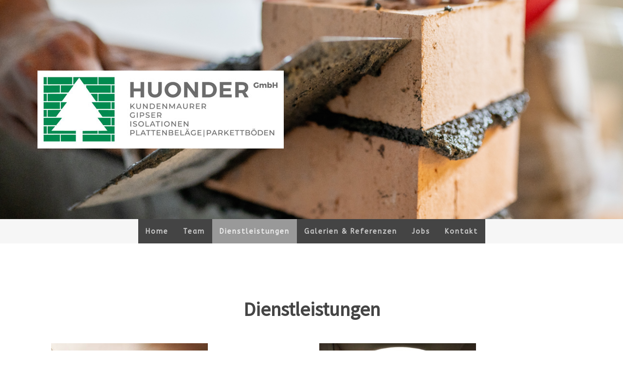

--- FILE ---
content_type: text/html; charset=UTF-8
request_url: https://www.huondergmbh.ch/dienstleistungen/
body_size: 12770
content:
<!DOCTYPE html>
<html lang="de-DE"><head>
    <meta charset="utf-8"/>
    <link rel="dns-prefetch preconnect" href="https://u.jimcdn.com/" crossorigin="anonymous"/>
<link rel="dns-prefetch preconnect" href="https://assets.jimstatic.com/" crossorigin="anonymous"/>
<link rel="dns-prefetch preconnect" href="https://image.jimcdn.com" crossorigin="anonymous"/>
<link rel="dns-prefetch preconnect" href="https://fonts.jimstatic.com" crossorigin="anonymous"/>
<meta name="viewport" content="width=device-width, initial-scale=1"/>
<meta http-equiv="X-UA-Compatible" content="IE=edge"/>
<meta name="description" content=""/>
<meta name="robots" content="index, follow, archive"/>
<meta property="st:section" content=""/>
<meta name="generator" content="Jimdo Creator"/>
<meta name="twitter:title" content="Dienstleistungen"/>
<meta name="twitter:description" content="Dienstleistungen"/>
<meta name="twitter:card" content="summary_large_image"/>
<meta property="og:url" content="https://www.huondergmbh.ch/dienstleistungen/"/>
<meta property="og:title" content="Dienstleistungen"/>
<meta property="og:description" content="Dienstleistungen"/>
<meta property="og:type" content="website"/>
<meta property="og:locale" content="de_DE"/>
<meta property="og:site_name" content="Huonder GmbH – Kundenmaurer, Gipser, Isolationen"/>
<meta name="twitter:image" content="https://image.jimcdn.com/app/cms/image/transf/dimension=4096x4096:format=jpg/path/s8656584a74a0c7dd/image/i0bfccb1454c4ab9d/version/1562843092/image.jpg"/>
<meta property="og:image" content="https://image.jimcdn.com/app/cms/image/transf/dimension=4096x4096:format=jpg/path/s8656584a74a0c7dd/image/i0bfccb1454c4ab9d/version/1562843092/image.jpg"/>
<meta property="og:image:width" content="3900"/>
<meta property="og:image:height" content="2600"/>
<meta property="og:image:secure_url" content="https://image.jimcdn.com/app/cms/image/transf/dimension=4096x4096:format=jpg/path/s8656584a74a0c7dd/image/i0bfccb1454c4ab9d/version/1562843092/image.jpg"/><title>Dienstleistungen - Huonder GmbH – Kundenmaurer, Gipser, Isolationen</title>
<link rel="shortcut icon" href="https://u.jimcdn.com/cms/o/s8656584a74a0c7dd/img/favicon.png?t=1524817668"/>
    
<link rel="canonical" href="https://www.huondergmbh.ch/dienstleistungen/"/>

        <script src="https://assets.jimstatic.com/ckies.js.7c38a5f4f8d944ade39b.js"></script>

        <script src="https://assets.jimstatic.com/cookieControl.js.b05bf5f4339fa83b8e79.js"></script>
    <script>window.CookieControlSet.setToNormal();</script>

    <style>html,body{margin:0}.hidden{display:none}.n{padding:5px}#cc-website-title a {text-decoration: none}.cc-m-image-align-1{text-align:left}.cc-m-image-align-2{text-align:right}.cc-m-image-align-3{text-align:center}</style>

        <link href="https://u.jimcdn.com/cms/o/s8656584a74a0c7dd/layout/dm_fc33de56b9d7ea9c6ff4841d61bcc67f/css/layout.css?t=1695122888" rel="stylesheet" type="text/css" id="jimdo_layout_css"/>
<script>     /* <![CDATA[ */     /*!  loadCss [c]2014 @scottjehl, Filament Group, Inc.  Licensed MIT */     window.loadCSS = window.loadCss = function(e,n,t){var r,l=window.document,a=l.createElement("link");if(n)r=n;else{var i=(l.body||l.getElementsByTagName("head")[0]).childNodes;r=i[i.length-1]}var o=l.styleSheets;a.rel="stylesheet",a.href=e,a.media="only x",r.parentNode.insertBefore(a,n?r:r.nextSibling);var d=function(e){for(var n=a.href,t=o.length;t--;)if(o[t].href===n)return e.call(a);setTimeout(function(){d(e)})};return a.onloadcssdefined=d,d(function(){a.media=t||"all"}),a};     window.onloadCSS = function(n,o){n.onload=function(){n.onload=null,o&&o.call(n)},"isApplicationInstalled"in navigator&&"onloadcssdefined"in n&&n.onloadcssdefined(o)}     /* ]]> */ </script>     <script>
// <![CDATA[
onloadCSS(loadCss('https://assets.jimstatic.com/web.css.0732c147b7adfbb7c932a67d78765812.css') , function() {
    this.id = 'jimdo_web_css';
});
// ]]>
</script>
<link href="https://assets.jimstatic.com/web.css.0732c147b7adfbb7c932a67d78765812.css" rel="preload" as="style"/>
<noscript>
<link href="https://assets.jimstatic.com/web.css.0732c147b7adfbb7c932a67d78765812.css" rel="stylesheet"/>
</noscript>
    <script>
    //<![CDATA[
        var jimdoData = {"isTestserver":false,"isLcJimdoCom":false,"isJimdoHelpCenter":false,"isProtectedPage":false,"cstok":"","cacheJsKey":"762810805fea708aaf3e3e2c4a50ca4855e7f006","cacheCssKey":"762810805fea708aaf3e3e2c4a50ca4855e7f006","cdnUrl":"https:\/\/assets.jimstatic.com\/","minUrl":"https:\/\/assets.jimstatic.com\/app\/cdn\/min\/file\/","authUrl":"https:\/\/a.jimdo.com\/","webPath":"https:\/\/www.huondergmbh.ch\/","appUrl":"https:\/\/a.jimdo.com\/","cmsLanguage":"de_DE","isFreePackage":false,"mobile":false,"isDevkitTemplateUsed":true,"isTemplateResponsive":true,"websiteId":"s8656584a74a0c7dd","pageId":2365339026,"packageId":3,"shop":{"deliveryTimeTexts":{"1":"1-2Wochen Lieferzeit","2":"3-4 Wochen Lieferzeit","3":"1-2 Monate Lieferzeit"},"checkoutButtonText":"Zur Kasse","isReady":false,"currencyFormat":{"pattern":"\u00a4 #,##0.00;\u00a4-#,##0.00","convertedPattern":"$ #,##0.00","symbols":{"GROUPING_SEPARATOR":" ","DECIMAL_SEPARATOR":".","CURRENCY_SYMBOL":"CHF"}},"currencyLocale":"de_CH"},"tr":{"gmap":{"searchNotFound":"Die angegebene Adresse konnte nicht gefunden werden.","routeNotFound":"Die Anfahrtsroute konnte nicht berechnet werden. M\u00f6gliche Gr\u00fcnde: Die Startadresse ist zu ungenau oder zu weit von der Zieladresse entfernt."},"shop":{"checkoutSubmit":{"next":"N\u00e4chster Schritt","wait":"Bitte warten"},"paypalError":"Da ist leider etwas schiefgelaufen. Bitte versuche es erneut!","cartBar":"Zum Warenkorb","maintenance":"Dieser Shop ist vor\u00fcbergehend leider nicht erreichbar. Bitte probieren Sie es sp\u00e4ter noch einmal.","addToCartOverlay":{"productInsertedText":"Der Artikel wurde dem Warenkorb hinzugef\u00fcgt.","continueShoppingText":"Weiter einkaufen","reloadPageText":"neu laden"},"notReadyText":"Dieser Shop ist noch nicht vollst\u00e4ndig eingerichtet.","numLeftText":"Mehr als {:num} Exemplare dieses Artikels sind z.Z. leider nicht verf\u00fcgbar.","oneLeftText":"Es ist leider nur noch ein Exemplar dieses Artikels verf\u00fcgbar."},"common":{"timeout":"Es ist ein Fehler aufgetreten. Die von dir ausgew\u00e4hlte Aktion wurde abgebrochen. Bitte versuche es in ein paar Minuten erneut."},"form":{"badRequest":"Es ist ein Fehler aufgetreten: Die Eingaben konnten leider nicht \u00fcbermittelt werden. Bitte versuche es sp\u00e4ter noch einmal!"}},"jQuery":"jimdoGen002","isJimdoMobileApp":false,"bgConfig":{"id":112831726,"type":"slideshow","options":{"fixed":true,"speed":1},"images":[{"id":8357779726,"url":"https:\/\/image.jimcdn.com\/app\/cms\/image\/transf\/none\/path\/s8656584a74a0c7dd\/backgroundarea\/i18215fe41fcaebff\/version\/1660141484\/image.jpg","altText":""},{"id":8037398026,"url":"https:\/\/image.jimcdn.com\/app\/cms\/image\/transf\/none\/path\/s8656584a74a0c7dd\/backgroundarea\/ie64c30d85c67689b\/version\/1595860845\/image.jpg","altText":"","focalPointX":63.58334350585938210542735760100185871124267578125,"focalPointY":74.5864638708587932569571421481668949127197265625},{"id":8357779826,"url":"https:\/\/image.jimcdn.com\/app\/cms\/image\/transf\/none\/path\/s8656584a74a0c7dd\/backgroundarea\/i64d0e96994fc2f28\/version\/1660141484\/image.jpg","altText":""},{"id":8037398226,"url":"https:\/\/image.jimcdn.com\/app\/cms\/image\/transf\/none\/path\/s8656584a74a0c7dd\/backgroundarea\/ib0e61ef8977c7576\/version\/1551371442\/image.jpg","altText":""},{"id":8037398326,"url":"https:\/\/image.jimcdn.com\/app\/cms\/image\/transf\/none\/path\/s8656584a74a0c7dd\/backgroundarea\/id5472d27c911efc9\/version\/1551371443\/image.jpg","altText":""}]},"bgFullscreen":null,"responsiveBreakpointLandscape":767,"responsiveBreakpointPortrait":480,"copyableHeadlineLinks":false,"tocGeneration":false,"googlemapsConsoleKey":false,"loggingForAnalytics":false,"loggingForPredefinedPages":false,"isFacebookPixelIdEnabled":false,"userAccountId":"8618c268-f1f8-487a-b639-6fa371336197"};
    // ]]>
</script>

     <script> (function(window) { 'use strict'; var regBuff = window.__regModuleBuffer = []; var regModuleBuffer = function() { var args = [].slice.call(arguments); regBuff.push(args); }; if (!window.regModule) { window.regModule = regModuleBuffer; } })(window); </script>
    <script src="https://assets.jimstatic.com/web.js.58bdb3da3da85b5697c0.js" async="true"></script>
    <script src="https://assets.jimstatic.com/at.js.62588d64be2115a866ce.js"></script>
        <script src="https://api.dmp.jimdo-server.com/designs/376/versions/1.0/assets/js/stickyNav.js" async="true"></script>
        
<style>
/*<![CDATA[*/
.j-cart.is-empty {display: none;}
/*]]>*/
</style>

    
</head>

<body class="body cc-page j-m-gallery-styles j-m-video-styles j-m-hr-styles j-m-header-styles j-m-text-styles j-m-emotionheader-styles j-m-htmlCode-styles j-m-rss-styles j-m-form-styles-disabled j-m-table-styles j-m-textWithImage-styles j-m-downloadDocument-styles j-m-imageSubtitle-styles j-m-flickr-styles j-m-googlemaps-styles j-m-blogSelection-styles-disabled j-m-comment-styles-disabled j-m-jimdo-styles j-m-profile-styles j-m-guestbook-styles j-m-promotion-styles j-m-twitter-styles j-m-hgrid-styles j-m-shoppingcart-styles j-m-catalog-styles j-m-product-styles-disabled j-m-facebook-styles j-m-sharebuttons-styles j-m-formnew-styles-disabled j-m-callToAction-styles j-m-turbo-styles j-m-spacing-styles j-m-googleplus-styles j-m-dummy-styles j-m-search-styles j-m-booking-styles j-m-socialprofiles-styles j-footer-styles cc-pagemode-default cc-content-parent" id="page-2365339026">

<div id="cc-inner" class="cc-content-parent">
  <!-- _main-sass -->
  <input type="checkbox" id="jtpl-navigation__checkbox" class="jtpl-navigation__checkbox"/><div class="jtpl-main cc-content-parent">

    <!-- _header.sass -->
    <div background-area="stripe" background-area-default="" class="jtpl-header">
      <header class="jtpl-header__inner"><div class="jtpl-logo">
          <div id="cc-website-logo" class="cc-single-module-element"><div id="cc-m-12205283226" class="j-module n j-imageSubtitle"><div class="cc-m-image-container"><figure class="cc-imagewrapper cc-m-image-align-1">
<a href="https://www.huondergmbh.ch/" target="_self"><img srcset="https://image.jimcdn.com/app/cms/image/transf/dimension=320x10000:format=jpg/path/s8656584a74a0c7dd/image/if2aa3fe94029b212/version/1595861068/image.jpg 320w, https://image.jimcdn.com/app/cms/image/transf/dimension=506x10000:format=jpg/path/s8656584a74a0c7dd/image/if2aa3fe94029b212/version/1595861068/image.jpg 506w, https://image.jimcdn.com/app/cms/image/transf/dimension=640x10000:format=jpg/path/s8656584a74a0c7dd/image/if2aa3fe94029b212/version/1595861068/image.jpg 640w, https://image.jimcdn.com/app/cms/image/transf/dimension=960x10000:format=jpg/path/s8656584a74a0c7dd/image/if2aa3fe94029b212/version/1595861068/image.jpg 960w, https://image.jimcdn.com/app/cms/image/transf/dimension=1012x10000:format=jpg/path/s8656584a74a0c7dd/image/if2aa3fe94029b212/version/1595861068/image.jpg 1012w" sizes="(min-width: 506px) 506px, 100vw" id="cc-m-imagesubtitle-image-12205283226" src="https://image.jimcdn.com/app/cms/image/transf/dimension=506x10000:format=jpg/path/s8656584a74a0c7dd/image/if2aa3fe94029b212/version/1595861068/image.jpg" alt="Huonder GmbH – Kundenmaurer, Gipser, Isolationen" class="" data-src-width="1200" data-src-height="379" data-src="https://image.jimcdn.com/app/cms/image/transf/dimension=506x10000:format=jpg/path/s8656584a74a0c7dd/image/if2aa3fe94029b212/version/1595861068/image.jpg" data-image-id="7906561326"/></a>    

</figure>
</div>
<div class="cc-clear"></div>
<script id="cc-m-reg-12205283226">// <![CDATA[

    window.regModule("module_imageSubtitle", {"data":{"imageExists":true,"hyperlink":"","hyperlink_target":"","hyperlinkAsString":"","pinterest":"0","id":12205283226,"widthEqualsContent":"0","resizeWidth":"506","resizeHeight":160},"id":12205283226});
// ]]>
</script></div></div>
        </div>
      </header>
</div>
    <!-- END _header.sass -->

    <!-- _navigation.sass -->
    <nav class="jtpl-navigation"><div class="jtpl-navigation__inner navigation-colors navigation-alignment" data-dropdown="true">
        <div data-container="navigation"><div class="j-nav-variant-nested"><ul class="cc-nav-level-0 j-nav-level-0"><li id="cc-nav-view-2365338926" class="jmd-nav__list-item-0"><a href="/" data-link-title="Home">Home</a></li><li id="cc-nav-view-2365344026" class="jmd-nav__list-item-0"><a href="/team/" data-link-title="Team">Team</a></li><li id="cc-nav-view-2365339026" class="jmd-nav__list-item-0 cc-nav-current j-nav-current jmd-nav__item--current"><a href="/dienstleistungen/" data-link-title="Dienstleistungen" class="cc-nav-current j-nav-current jmd-nav__link--current">Dienstleistungen</a></li><li id="cc-nav-view-2385174326" class="jmd-nav__list-item-0 j-nav-has-children"><a href="/galerien-referenzen/" data-link-title="Galerien &amp; Referenzen">Galerien &amp; Referenzen</a><span data-navi-toggle="cc-nav-view-2385174326" class="jmd-nav__toggle-button"></span><ul class="cc-nav-level-1 j-nav-level-1"><li id="cc-nav-view-2385443826" class="jmd-nav__list-item-1"><a href="/galerien-referenzen/gipserarbeiten/" data-link-title="Gipserarbeiten">Gipserarbeiten</a></li><li id="cc-nav-view-2385443926" class="jmd-nav__list-item-1"><a href="/galerien-referenzen/platten-und-parkettböden/" data-link-title="Platten- und Parkettböden">Platten- und Parkettböden</a></li><li id="cc-nav-view-2385444026" class="jmd-nav__list-item-1"><a href="/galerien-referenzen/maurerarbeiten/" data-link-title="Maurerarbeiten">Maurerarbeiten</a></li><li id="cc-nav-view-2385174226" class="jmd-nav__list-item-1"><a href="/galerien-referenzen/dämmungen/" data-link-title="Dämmungen">Dämmungen</a></li><li id="cc-nav-view-2385443726" class="jmd-nav__list-item-1"><a href="/galerien-referenzen/gartenbau/" data-link-title="Gartenbau">Gartenbau</a></li><li id="cc-nav-view-2385444126" class="jmd-nav__list-item-1"><a href="/galerien-referenzen/abbruch-sanierungen/" data-link-title="Abbruch &amp; Sanierungen">Abbruch &amp; Sanierungen</a></li></ul></li><li id="cc-nav-view-2365339126" class="jmd-nav__list-item-0"><a href="/jobs/" data-link-title="Jobs">Jobs</a></li><li id="cc-nav-view-2365344126" class="jmd-nav__list-item-0"><a href="/kontakt/" data-link-title="Kontakt">Kontakt</a></li></ul></div></div>
      </div>
    </nav><!-- END _navigation.sass --><!-- _mobile-navigation.sass --><div class="jtpl-mobile-topbar navigation-colors navigation-colors--transparency">
      <label for="jtpl-navigation__checkbox" class="jtpl-navigation__label navigation-colors__menu-icon">
        <span class="jtpl-navigation__borders navigation-colors__menu-icon"></span>
      </label>
    </div>
    <div class="jtpl-mobile-navigation">
      <div class="jtpl-mobile-navigation__inner navigation-colors navigation-colors--transparency">
        <div data-container="navigation"><div class="j-nav-variant-nested"><ul class="cc-nav-level-0 j-nav-level-0"><li id="cc-nav-view-2365338926" class="jmd-nav__list-item-0"><a href="/" data-link-title="Home">Home</a></li><li id="cc-nav-view-2365344026" class="jmd-nav__list-item-0"><a href="/team/" data-link-title="Team">Team</a></li><li id="cc-nav-view-2365339026" class="jmd-nav__list-item-0 cc-nav-current j-nav-current jmd-nav__item--current"><a href="/dienstleistungen/" data-link-title="Dienstleistungen" class="cc-nav-current j-nav-current jmd-nav__link--current">Dienstleistungen</a></li><li id="cc-nav-view-2385174326" class="jmd-nav__list-item-0 j-nav-has-children"><a href="/galerien-referenzen/" data-link-title="Galerien &amp; Referenzen">Galerien &amp; Referenzen</a><span data-navi-toggle="cc-nav-view-2385174326" class="jmd-nav__toggle-button"></span><ul class="cc-nav-level-1 j-nav-level-1"><li id="cc-nav-view-2385443826" class="jmd-nav__list-item-1"><a href="/galerien-referenzen/gipserarbeiten/" data-link-title="Gipserarbeiten">Gipserarbeiten</a></li><li id="cc-nav-view-2385443926" class="jmd-nav__list-item-1"><a href="/galerien-referenzen/platten-und-parkettböden/" data-link-title="Platten- und Parkettböden">Platten- und Parkettböden</a></li><li id="cc-nav-view-2385444026" class="jmd-nav__list-item-1"><a href="/galerien-referenzen/maurerarbeiten/" data-link-title="Maurerarbeiten">Maurerarbeiten</a></li><li id="cc-nav-view-2385174226" class="jmd-nav__list-item-1"><a href="/galerien-referenzen/dämmungen/" data-link-title="Dämmungen">Dämmungen</a></li><li id="cc-nav-view-2385443726" class="jmd-nav__list-item-1"><a href="/galerien-referenzen/gartenbau/" data-link-title="Gartenbau">Gartenbau</a></li><li id="cc-nav-view-2385444126" class="jmd-nav__list-item-1"><a href="/galerien-referenzen/abbruch-sanierungen/" data-link-title="Abbruch &amp; Sanierungen">Abbruch &amp; Sanierungen</a></li></ul></li><li id="cc-nav-view-2365339126" class="jmd-nav__list-item-0"><a href="/jobs/" data-link-title="Jobs">Jobs</a></li><li id="cc-nav-view-2365344126" class="jmd-nav__list-item-0"><a href="/kontakt/" data-link-title="Kontakt">Kontakt</a></li></ul></div></div>
      </div>
    </div>
    <!-- END _mobile-navigation.sass -->

    <!-- _cart.sass -->
    <div class="jtpl-cart">
      
    </div>
    <!-- _cart.sass -->

    <!-- _content.sass -->
    <div class="jtpl-content content-options cc-content-parent">
      <div class="jtpl-content__inner cc-content-parent">
        <div class="jtpl-breadcrumbs breadcrumb-options">
          <div data-container="navigation"><div class="j-nav-variant-breadcrumb"><ol itemscope="true" itemtype="http://schema.org/BreadcrumbList"><li itemscope="true" itemprop="itemListElement" itemtype="http://schema.org/ListItem" class="cc-nav-current j-nav-current"><a href="/dienstleistungen/" data-link-title="Dienstleistungen" itemprop="item" class="cc-nav-current j-nav-current"><span itemprop="name">Dienstleistungen</span></a><meta itemprop="position" content="1"/></li></ol></div></div>
        </div>
        <div id="content_area" data-container="content"><div id="content_start"></div>
        
        <div id="cc-matrix-3491484726"><div id="cc-m-12205268826" class="j-module n j-text "><p style="text-align: center;">
    <span style="color: hsl(0, 0%, 27%); font-size: 40px;"><strong>Dienstleistungen</strong></span>
</p></div><div id="cc-m-12440803726" class="j-module n j-spacing ">
    <div class="cc-m-spacer" style="height: 20px;">
    
</div>

</div><div id="cc-m-12440806726" class="j-module n j-hgrid ">    <div class="cc-m-hgrid-column" style="width: 49%;">
        <div id="cc-matrix-3570690626"><div id="cc-m-12682364326" class="j-module n j-imageSubtitle "><figure class="cc-imagewrapper cc-m-image-align-1">
<img srcset="https://image.jimcdn.com/app/cms/image/transf/dimension=320x10000:format=jpg/path/s8656584a74a0c7dd/image/i0aaf1d60343cb6aa/version/1611676554/image.jpg 320w, https://image.jimcdn.com/app/cms/image/transf/dimension=322x10000:format=jpg/path/s8656584a74a0c7dd/image/i0aaf1d60343cb6aa/version/1611676554/image.jpg 322w, https://image.jimcdn.com/app/cms/image/transf/none/path/s8656584a74a0c7dd/image/i0aaf1d60343cb6aa/version/1611676554/image.jpg 600w" sizes="(min-width: 322px) 322px, 100vw" id="cc-m-imagesubtitle-image-12682364326" src="https://image.jimcdn.com/app/cms/image/transf/dimension=322x10000:format=jpg/path/s8656584a74a0c7dd/image/i0aaf1d60343cb6aa/version/1611676554/image.jpg" alt="" class="" data-src-width="600" data-src-height="600" data-src="https://image.jimcdn.com/app/cms/image/transf/dimension=322x10000:format=jpg/path/s8656584a74a0c7dd/image/i0aaf1d60343cb6aa/version/1611676554/image.jpg" data-image-id="8184804526"/>    

</figure>

<div class="cc-clear"></div>
<script id="cc-m-reg-12682364326">// <![CDATA[

    window.regModule("module_imageSubtitle", {"data":{"imageExists":true,"hyperlink":"","hyperlink_target":"","hyperlinkAsString":"","pinterest":"0","id":12682364326,"widthEqualsContent":"0","resizeWidth":"322","resizeHeight":322},"id":12682364326});
// ]]>
</script></div><div id="cc-m-12440807626" class="j-module n j-text "><p style="background-color: transparent; color: #7e7d78; font-family: &amp;quot; source sans pro&amp;quot;,helveticaneue-light,&amp;quot;helvetica neue light&amp;quot;,&amp;quot;helvetica neue&amp;quot;,helvetica,arial,&amp;quot;lucida grande&amp;quot;,sans-serif; font-size: 16px; font-style: normal; font-variant: normal; font-weight: 400; letter-spacing: normal; orphans: 2; text-align: left; text-decoration: none; text-indent: 0px; text-transform: none; -webkit-text-stroke-width: 0px; white-space: normal; word-spacing: 0px; margin: 0px;">
    <span style="font-size: 24px;"><span style="color: hsl(0, 0%, 0%);"><strong style="font-weight: bold;"><span style="font-size: 26px;">Gipserarbeiten</span><br/></strong></span></span>
</p>

<p style="background-color: transparent; color: #7e7d78; font-family: &amp;quot; source sans pro&amp;quot;,helveticaneue-light,&amp;quot;helvetica neue light&amp;quot;,&amp;quot;helvetica neue&amp;quot;,helvetica,arial,&amp;quot;lucida grande&amp;quot;,sans-serif; font-size: 16px; font-style: normal; font-variant: normal; font-weight: 400; letter-spacing: normal; orphans: 2; text-align: left; text-decoration: none; text-indent: 0px; text-transform: none; -webkit-text-stroke-width: 0px; white-space: normal; word-spacing: 0px; margin: 0px;">
    <span style="color: #000000; font-size: 18px;">- Grundputze</span>
</p>

<p style="background-color: transparent; color: #7e7d78; font-family: &amp;quot; source sans pro&amp;quot;,helveticaneue-light,&amp;quot;helvetica neue light&amp;quot;,&amp;quot;helvetica neue&amp;quot;,helvetica,arial,&amp;quot;lucida grande&amp;quot;,sans-serif; font-size: 16px; font-style: normal; font-variant: normal; font-weight: 400; letter-spacing: normal; orphans: 2; text-align: left; text-decoration: none; text-indent: 0px; text-transform: none; -webkit-text-stroke-width: 0px; white-space: normal; word-spacing: 0px; margin: 0px;">
    <span style="color: #000000; font-size: 18px;">- Deckputze</span>
</p>

<p style="background-color: transparent; color: #7e7d78; font-family: &amp;quot; source sans pro&amp;quot;,helveticaneue-light,&amp;quot;helvetica neue light&amp;quot;,&amp;quot;helvetica neue&amp;quot;,helvetica,arial,&amp;quot;lucida grande&amp;quot;,sans-serif; font-size: 16px; font-style: normal; font-variant: normal; font-weight: 400; letter-spacing: normal; orphans: 2; text-align: left; text-decoration: none; text-indent: 0px; text-transform: none; -webkit-text-stroke-width: 0px; white-space: normal; word-spacing: 0px; margin: 0px;">
    <span style="color: #000000; font-size: 18px;">- Weissputze</span>
</p>

<p style="background-color: transparent; color: #7e7d78; font-family: &amp;quot; source sans pro&amp;quot;,helveticaneue-light,&amp;quot;helvetica neue light&amp;quot;,&amp;quot;helvetica neue&amp;quot;,helvetica,arial,&amp;quot;lucida grande&amp;quot;,sans-serif; font-size: 16px; font-style: normal; font-variant: normal; font-weight: 400; letter-spacing: normal; orphans: 2; text-align: left; text-decoration: none; text-indent: 0px; text-transform: none; -webkit-text-stroke-width: 0px; white-space: normal; word-spacing: 0px; margin: 0px;">
    <span style="color: #000000; font-size: 18px;">- Stuckaturen</span>
</p>

<p style="background-color: transparent; color: #7e7d78; font-family: &amp;quot; source sans pro&amp;quot;,helveticaneue-light,&amp;quot;helvetica neue light&amp;quot;,&amp;quot;helvetica neue&amp;quot;,helvetica,arial,&amp;quot;lucida grande&amp;quot;,sans-serif; font-size: 16px; font-style: normal; font-variant: normal; font-weight: 400; letter-spacing: normal; orphans: 2; text-align: left; text-decoration: none; text-indent: 0px; text-transform: none; -webkit-text-stroke-width: 0px; white-space: normal; word-spacing: 0px; margin: 0px;">
    <span style="color: #000000; font-size: 18px;">- Trockenbau</span>
</p>

<p style="background-color: transparent; color: #7e7d78; font-family: &amp;quot; source sans pro&amp;quot;,helveticaneue-light,&amp;quot;helvetica neue light&amp;quot;,&amp;quot;helvetica neue&amp;quot;,helvetica,arial,&amp;quot;lucida grande&amp;quot;,sans-serif; font-size: 16px; font-style: normal; font-variant: normal; font-weight: 400; letter-spacing: normal; orphans: 2; text-align: left; text-decoration: none; text-indent: 0px; text-transform: none; -webkit-text-stroke-width: 0px; white-space: normal; word-spacing: 0px; margin: 0px;">
    <span style="color: #000000; font-size: 18px;">- Akustikdecken</span>
</p>

<p style="background-color: transparent; color: #7e7d78; font-family: &amp;quot; source sans pro&amp;quot;,helveticaneue-light,&amp;quot;helvetica neue light&amp;quot;,&amp;quot;helvetica neue&amp;quot;,helvetica,arial,&amp;quot;lucida grande&amp;quot;,sans-serif; font-size: 16px; font-style: normal; font-variant: normal; font-weight: 400; letter-spacing: normal; orphans: 2; text-align: left; text-decoration: none; text-indent: 0px; text-transform: none; -webkit-text-stroke-width: 0px; white-space: normal; word-spacing: 0px; margin: 0px;">
    <span style="color: #000000; font-size: 18px;">- Fassaden</span>
</p></div></div>    </div>
            <div class="cc-m-hgrid-separator" data-display="cms-only"><div></div></div>
        <div class="cc-m-hgrid-column last" style="width: 49%;">
        <div id="cc-matrix-3570690726"><div id="cc-m-12721920126" class="j-module n j-imageSubtitle "><figure class="cc-imagewrapper cc-m-image-align-1">
<img srcset="https://image.jimcdn.com/app/cms/image/transf/dimension=320x10000:format=jpg/path/s8656584a74a0c7dd/image/i23a973e93acc1b51/version/1611676547/image.jpg 320w, https://image.jimcdn.com/app/cms/image/transf/dimension=322x10000:format=jpg/path/s8656584a74a0c7dd/image/i23a973e93acc1b51/version/1611676547/image.jpg 322w, https://image.jimcdn.com/app/cms/image/transf/none/path/s8656584a74a0c7dd/image/i23a973e93acc1b51/version/1611676547/image.jpg 600w" sizes="(min-width: 322px) 322px, 100vw" id="cc-m-imagesubtitle-image-12721920126" src="https://image.jimcdn.com/app/cms/image/transf/dimension=322x10000:format=jpg/path/s8656584a74a0c7dd/image/i23a973e93acc1b51/version/1611676547/image.jpg" alt="" class="" data-src-width="600" data-src-height="600" data-src="https://image.jimcdn.com/app/cms/image/transf/dimension=322x10000:format=jpg/path/s8656584a74a0c7dd/image/i23a973e93acc1b51/version/1611676547/image.jpg" data-image-id="8212475226"/>    

</figure>

<div class="cc-clear"></div>
<script id="cc-m-reg-12721920126">// <![CDATA[

    window.regModule("module_imageSubtitle", {"data":{"imageExists":true,"hyperlink":"","hyperlink_target":"","hyperlinkAsString":"","pinterest":"0","id":12721920126,"widthEqualsContent":"0","resizeWidth":"322","resizeHeight":322},"id":12721920126});
// ]]>
</script></div><div id="cc-m-12440808926" class="j-module n j-text "><p style="background-color: transparent; color: #7e7d78; font-family: &amp;quot; source sans pro&amp;quot;,helveticaneue-light,&amp;quot;helvetica neue light&amp;quot;,&amp;quot;helvetica neue&amp;quot;,helvetica,arial,&amp;quot;lucida grande&amp;quot;,sans-serif; font-size: 16px; font-style: normal; font-variant: normal; font-weight: 400; letter-spacing: normal; orphans: 2; text-align: left; text-decoration: none; text-indent: 0px; text-transform: none; -webkit-text-stroke-width: 0px; white-space: normal; word-spacing: 0px; margin: 0px;">
    <span style="font-size: 24px;"><strong style="font-weight: bold;"><span style="color: hsl(0, 0%, 0%);"><span style="font-size: 26px;">Platten- &amp;
    Parkettböden</span><br/></span></strong></span>
</p>

<p>
    <span style="color: #000000; font-size: 18px;">- Keramik-, Wand- und Bodenbeläge<br/></span>
</p>

<p style="background-color: transparent; color: #7e7d78; font-family: &amp;quot; source sans pro&amp;quot;,helveticaneue-light,&amp;quot;helvetica neue light&amp;quot;,&amp;quot;helvetica neue&amp;quot;,helvetica,arial,&amp;quot;lucida grande&amp;quot;,sans-serif; font-size: 16px; font-style: normal; font-variant: normal; font-weight: 400; letter-spacing: normal; orphans: 2; text-align: left; text-decoration: none; text-indent: 0px; text-transform: none; -webkit-text-stroke-width: 0px; white-space: normal; word-spacing: 0px; margin: 0px;">
    <span style="color: #000000; font-size: 18px;">- Natursteine</span>
</p>

<p>
    <span style="color: #000000; font-size: 18px;">- Mosaike</span>
</p>

<p>
    <span style="color: #000000; font-size: 18px;">- Parkett</span>
</p></div></div>    </div>
    
<div class="cc-m-hgrid-overlay" data-display="cms-only"></div>

<br class="cc-clear"/>

</div><div id="cc-m-12440810126" class="j-module n j-spacing ">
    <div class="cc-m-spacer" style="height: 20px;">
    
</div>

</div><div id="cc-m-12440809426" class="j-module n j-hgrid ">    <div class="cc-m-hgrid-column" style="width: 49%;">
        <div id="cc-matrix-3570691326"><div id="cc-m-12440809826" class="j-module n j-imageSubtitle "><figure class="cc-imagewrapper cc-m-image-align-1">
<img srcset="https://image.jimcdn.com/app/cms/image/transf/dimension=316x10000:format=jpg/path/s8656584a74a0c7dd/image/ie60c27de2e9c2ab0/version/1611676530/image.jpg 316w, https://image.jimcdn.com/app/cms/image/transf/dimension=320x10000:format=jpg/path/s8656584a74a0c7dd/image/ie60c27de2e9c2ab0/version/1611676530/image.jpg 320w, https://image.jimcdn.com/app/cms/image/transf/none/path/s8656584a74a0c7dd/image/ie60c27de2e9c2ab0/version/1611676530/image.jpg 600w" sizes="(min-width: 316px) 316px, 100vw" id="cc-m-imagesubtitle-image-12440809826" src="https://image.jimcdn.com/app/cms/image/transf/dimension=316x10000:format=jpg/path/s8656584a74a0c7dd/image/ie60c27de2e9c2ab0/version/1611676530/image.jpg" alt="" class="" data-src-width="600" data-src-height="600" data-src="https://image.jimcdn.com/app/cms/image/transf/dimension=316x10000:format=jpg/path/s8656584a74a0c7dd/image/ie60c27de2e9c2ab0/version/1611676530/image.jpg" data-image-id="8038963126"/>    

</figure>

<div class="cc-clear"></div>
<script id="cc-m-reg-12440809826">// <![CDATA[

    window.regModule("module_imageSubtitle", {"data":{"imageExists":true,"hyperlink":"","hyperlink_target":"","hyperlinkAsString":"","pinterest":"0","id":12440809826,"widthEqualsContent":"0","resizeWidth":"316","resizeHeight":316},"id":12440809826});
// ]]>
</script></div><div id="cc-m-12440810026" class="j-module n j-text "><p style="background-color: transparent; color: #7e7d78; font-family: &amp;quot; source sans pro&amp;quot;,helveticaneue-light,&amp;quot;helvetica neue light&amp;quot;,&amp;quot;helvetica neue&amp;quot;,helvetica,arial,&amp;quot;lucida grande&amp;quot;,sans-serif; font-size: 16px; font-style: normal; font-variant: normal; font-weight: 400; letter-spacing: normal; orphans: 2; text-align: left; text-decoration: none; text-indent: 0px; text-transform: none; -webkit-text-stroke-width: 0px; white-space: normal; word-spacing: 0px; margin: 0px;">
    <span style="font-size: 24px;"><strong style="font-weight: bold;"><span style="color: hsl(0, 0%, 0%);"><span style="font-size: 26px;">Kundenmaurer</span><br/></span></strong></span>
</p>

<p style="background-color: transparent; color: #7e7d78; font-family: &amp;quot; source sans pro&amp;quot;,helveticaneue-light,&amp;quot;helvetica neue light&amp;quot;,&amp;quot;helvetica neue&amp;quot;,helvetica,arial,&amp;quot;lucida grande&amp;quot;,sans-serif; font-size: 16px; font-style: normal; font-variant: normal; font-weight: 400; letter-spacing: normal; orphans: 2; text-align: left; text-decoration: none; text-indent: 0px; text-transform: none; -webkit-text-stroke-width: 0px; white-space: normal; word-spacing: 0px; margin: 0px;">
    <span style="color: #000000; font-size: 18px;">- Maurerarbeiten</span>
</p>

<p style="background-color: transparent; color: #7e7d78; font-family: &amp;quot; source sans pro&amp;quot;,helveticaneue-light,&amp;quot;helvetica neue light&amp;quot;,&amp;quot;helvetica neue&amp;quot;,helvetica,arial,&amp;quot;lucida grande&amp;quot;,sans-serif; font-size: 16px; font-style: normal; font-variant: normal; font-weight: 400; letter-spacing: normal; orphans: 2; text-align: left; text-decoration: none; text-indent: 0px; text-transform: none; -webkit-text-stroke-width: 0px; white-space: normal; word-spacing: 0px; margin: 0px;">
    <span style="color: #000000; font-size: 18px;">- Umbauten / Anbauten / Neubauten</span>
</p>

<p style="background-color: transparent; color: #7e7d78; font-family: &amp;quot; source sans pro&amp;quot;,helveticaneue-light,&amp;quot;helvetica neue light&amp;quot;,&amp;quot;helvetica neue&amp;quot;,helvetica,arial,&amp;quot;lucida grande&amp;quot;,sans-serif; font-size: 16px; font-style: normal; font-variant: normal; font-weight: 400; letter-spacing: normal; orphans: 2; text-align: left; text-decoration: none; text-indent: 0px; text-transform: none; -webkit-text-stroke-width: 0px; white-space: normal; word-spacing: 0px; margin: 0px;">
    <span style="color: #000000; font-size: 18px;">- Natursteinmauern</span>
</p>

<p style="background-color: transparent; color: #7e7d78; font-family: &amp;quot; source sans pro&amp;quot;,helveticaneue-light,&amp;quot;helvetica neue light&amp;quot;,&amp;quot;helvetica neue&amp;quot;,helvetica,arial,&amp;quot;lucida grande&amp;quot;,sans-serif; font-size: 16px; font-style: normal; font-variant: normal; font-weight: 400; letter-spacing: normal; orphans: 2; text-align: left; text-decoration: none; text-indent: 0px; text-transform: none; -webkit-text-stroke-width: 0px; white-space: normal; word-spacing: 0px; margin: 0px;">
    <span style="color: #000000; font-size: 18px;">- Baggerarbeiten</span>
</p></div></div>    </div>
            <div class="cc-m-hgrid-separator" data-display="cms-only"><div></div></div>
        <div class="cc-m-hgrid-column last" style="width: 49%;">
        <div id="cc-matrix-3570691426"><div id="cc-m-12440806926" class="j-module n j-imageSubtitle "><figure class="cc-imagewrapper cc-m-image-align-1">
<img srcset="https://image.jimcdn.com/app/cms/image/transf/dimension=316x10000:format=jpg/path/s8656584a74a0c7dd/image/i47ee44b3b3ba1732/version/1611676484/image.jpg 316w, https://image.jimcdn.com/app/cms/image/transf/dimension=320x10000:format=jpg/path/s8656584a74a0c7dd/image/i47ee44b3b3ba1732/version/1611676484/image.jpg 320w, https://image.jimcdn.com/app/cms/image/transf/none/path/s8656584a74a0c7dd/image/i47ee44b3b3ba1732/version/1611676484/image.jpg 600w" sizes="(min-width: 316px) 316px, 100vw" id="cc-m-imagesubtitle-image-12440806926" src="https://image.jimcdn.com/app/cms/image/transf/dimension=316x10000:format=jpg/path/s8656584a74a0c7dd/image/i47ee44b3b3ba1732/version/1611676484/image.jpg" alt="" class="" data-src-width="600" data-src-height="600" data-src="https://image.jimcdn.com/app/cms/image/transf/dimension=316x10000:format=jpg/path/s8656584a74a0c7dd/image/i47ee44b3b3ba1732/version/1611676484/image.jpg" data-image-id="8038962526"/>    

</figure>

<div class="cc-clear"></div>
<script id="cc-m-reg-12440806926">// <![CDATA[

    window.regModule("module_imageSubtitle", {"data":{"imageExists":true,"hyperlink":"","hyperlink_target":"","hyperlinkAsString":"","pinterest":"0","id":12440806926,"widthEqualsContent":"0","resizeWidth":"316","resizeHeight":316},"id":12440806926});
// ]]>
</script></div><div id="cc-m-12440808226" class="j-module n j-text "><p style="background-color: transparent; color: #7e7d78; font-family: &amp;quot; source sans pro&amp;quot;,helveticaneue-light,&amp;quot;helvetica neue light&amp;quot;,&amp;quot;helvetica neue&amp;quot;,helvetica,arial,&amp;quot;lucida grande&amp;quot;,sans-serif; font-size: 16px; font-style: normal; font-variant: normal; font-weight: 400; letter-spacing: normal; orphans: 2; text-align: left; text-decoration: none; text-indent: 0px; text-transform: none; -webkit-text-stroke-width: 0px; white-space: normal; word-spacing: 0px; margin: 0px;">
    <span style="font-size: 26px;"><strong style="font-weight: bold;"><span style="color: hsl(0, 0%, 0%);">Dämmungsarbeiten</span></strong></span>
</p>

<p style="background-color: transparent; color: #7e7d78; font-family: &amp;quot; source sans pro&amp;quot;,helveticaneue-light,&amp;quot;helvetica neue light&amp;quot;,&amp;quot;helvetica neue&amp;quot;,helvetica,arial,&amp;quot;lucida grande&amp;quot;,sans-serif; font-size: 16px; font-style: normal; font-variant: normal; font-weight: 400; letter-spacing: normal; orphans: 2; text-align: left; text-decoration: none; text-indent: 0px; text-transform: none; -webkit-text-stroke-width: 0px; white-space: normal; word-spacing: 0px; margin: 0px;">
    <span style="color: #000000; font-size: 18px;">- Innendämmung</span>
</p>

<p style="background-color: transparent; color: #7e7d78; font-family: &amp;quot; source sans pro&amp;quot;,helveticaneue-light,&amp;quot;helvetica neue light&amp;quot;,&amp;quot;helvetica neue&amp;quot;,helvetica,arial,&amp;quot;lucida grande&amp;quot;,sans-serif; font-size: 16px; font-style: normal; font-variant: normal; font-weight: 400; letter-spacing: normal; orphans: 2; text-align: left; text-decoration: none; text-indent: 0px; text-transform: none; -webkit-text-stroke-width: 0px; white-space: normal; word-spacing: 0px; margin: 0px;">
    <span style="color: #000000; font-size: 18px;">- Aussendämmung</span>
</p>

<p style="background-color: transparent; color: #7e7d78; font-family: &amp;quot; source sans pro&amp;quot;,helveticaneue-light,&amp;quot;helvetica neue light&amp;quot;,&amp;quot;helvetica neue&amp;quot;,helvetica,arial,&amp;quot;lucida grande&amp;quot;,sans-serif; font-size: 16px; font-style: normal; font-variant: normal; font-weight: 400; letter-spacing: normal; orphans: 2; text-align: left; text-decoration: none; text-indent: 0px; text-transform: none; -webkit-text-stroke-width: 0px; white-space: normal; word-spacing: 0px; margin: 0px;">
    <span style="color: #000000; font-size: 18px;">- Brandschutzdämmung</span>
</p></div></div>    </div>
    
<div class="cc-m-hgrid-overlay" data-display="cms-only"></div>

<br class="cc-clear"/>

</div><div id="cc-m-12440809126" class="j-module n j-spacing ">
    <div class="cc-m-spacer" style="height: 20px;">
    
</div>

</div><div id="cc-m-12440808326" class="j-module n j-hgrid ">    <div class="cc-m-hgrid-column" style="width: 49%;">
        <div id="cc-matrix-3570691126"><div id="cc-m-12682373826" class="j-module n j-imageSubtitle "><figure class="cc-imagewrapper cc-m-image-align-1">
<img srcset="https://image.jimcdn.com/app/cms/image/transf/dimension=320x10000:format=jpg/path/s8656584a74a0c7dd/image/i6a619596d101bcdf/version/1610972912/image.jpg 320w, https://image.jimcdn.com/app/cms/image/transf/dimension=331x10000:format=jpg/path/s8656584a74a0c7dd/image/i6a619596d101bcdf/version/1610972912/image.jpg 331w, https://image.jimcdn.com/app/cms/image/transf/none/path/s8656584a74a0c7dd/image/i6a619596d101bcdf/version/1610972912/image.jpg 600w" sizes="(min-width: 331px) 331px, 100vw" id="cc-m-imagesubtitle-image-12682373826" src="https://image.jimcdn.com/app/cms/image/transf/dimension=331x10000:format=jpg/path/s8656584a74a0c7dd/image/i6a619596d101bcdf/version/1610972912/image.jpg" alt="" class="" data-src-width="600" data-src-height="600" data-src="https://image.jimcdn.com/app/cms/image/transf/dimension=331x10000:format=jpg/path/s8656584a74a0c7dd/image/i6a619596d101bcdf/version/1610972912/image.jpg" data-image-id="8184808526"/>    

</figure>

<div class="cc-clear"></div>
<script id="cc-m-reg-12682373826">// <![CDATA[

    window.regModule("module_imageSubtitle", {"data":{"imageExists":true,"hyperlink":"","hyperlink_target":"","hyperlinkAsString":"","pinterest":"0","id":12682373826,"widthEqualsContent":"0","resizeWidth":"331","resizeHeight":331},"id":12682373826});
// ]]>
</script></div><div id="cc-m-12582187226" class="j-module n j-text "><p style="background-color: transparent; color: #7e7d78; font-family: &amp;quot; source sans pro&amp;quot;,helveticaneue-light,&amp;quot;helvetica neue light&amp;quot;,&amp;quot;helvetica neue&amp;quot;,helvetica,arial,&amp;quot;lucida grande&amp;quot;,sans-serif; font-size: 16px; font-style: normal; font-variant: normal; font-weight: 400; letter-spacing: normal; orphans: 2; text-align: left; text-decoration: none; text-indent: 0px; text-transform: none; -webkit-text-stroke-width: 0px; white-space: normal; word-spacing: 0px; margin: 0px;">
    <span style="font-size: 26px;"><strong style="font-weight: bold;"><span style="color: hsl(0, 0%, 0%);">Gartenbau</span></strong></span>
</p>

<p>
    <span style="color: #000000; font-size: 18px;">- Vorplätze in Naturstein, Verbundstein etc.</span>
</p>

<p style="background-color: transparent; color: #7e7d78; font-family: &amp;quot; source sans pro&amp;quot;,helveticaneue-light,&amp;quot;helvetica neue light&amp;quot;,&amp;quot;helvetica neue&amp;quot;,helvetica,arial,&amp;quot;lucida grande&amp;quot;,sans-serif; font-size: 16px; font-style: normal; font-variant: normal; font-weight: 400; letter-spacing: normal; orphans: 2; text-align: left; text-decoration: none; text-indent: 0px; text-transform: none; -webkit-text-stroke-width: 0px; white-space: normal; word-spacing: 0px; margin: 0px;">
    <span style="color: #000000; font-size: 18px;">- Natursteinmauern</span>
</p>

<p>
    <span style="color: #000000; font-size: 18px;">- Drahtschotterkörbe</span>
</p>

<p>
     
</p></div></div>    </div>
            <div class="cc-m-hgrid-separator" data-display="cms-only"><div></div></div>
        <div class="cc-m-hgrid-column last" style="width: 49%;">
        <div id="cc-matrix-3570691226"><div id="cc-m-12440809526" class="j-module n j-imageSubtitle "><figure class="cc-imagewrapper cc-m-image-align-1">
<img srcset="https://image.jimcdn.com/app/cms/image/transf/dimension=320x10000:format=jpg/path/s8656584a74a0c7dd/image/i9c160915c77b238f/version/1610972969/image.jpg 320w, https://image.jimcdn.com/app/cms/image/transf/dimension=331x10000:format=jpg/path/s8656584a74a0c7dd/image/i9c160915c77b238f/version/1610972969/image.jpg 331w, https://image.jimcdn.com/app/cms/image/transf/none/path/s8656584a74a0c7dd/image/i9c160915c77b238f/version/1610972969/image.jpg 600w" sizes="(min-width: 331px) 331px, 100vw" id="cc-m-imagesubtitle-image-12440809526" src="https://image.jimcdn.com/app/cms/image/transf/dimension=331x10000:format=jpg/path/s8656584a74a0c7dd/image/i9c160915c77b238f/version/1610972969/image.jpg" alt="" class="" data-src-width="600" data-src-height="600" data-src="https://image.jimcdn.com/app/cms/image/transf/dimension=331x10000:format=jpg/path/s8656584a74a0c7dd/image/i9c160915c77b238f/version/1610972969/image.jpg" data-image-id="8038963026"/>    

</figure>

<div class="cc-clear"></div>
<script id="cc-m-reg-12440809526">// <![CDATA[

    window.regModule("module_imageSubtitle", {"data":{"imageExists":true,"hyperlink":"","hyperlink_target":"","hyperlinkAsString":"","pinterest":"0","id":12440809526,"widthEqualsContent":"0","resizeWidth":"331","resizeHeight":331},"id":12440809526});
// ]]>
</script></div><div id="cc-m-12440809726" class="j-module n j-text "><p style="background-color: transparent; color: #7e7d78; font-family: &amp;quot; source sans pro&amp;quot;,helveticaneue-light,&amp;quot;helvetica neue light&amp;quot;,&amp;quot;helvetica neue&amp;quot;,helvetica,arial,&amp;quot;lucida grande&amp;quot;,sans-serif; font-size: 16px; font-style: normal; font-variant: normal; font-weight: 400; letter-spacing: normal; orphans: 2; text-align: left; text-decoration: none; text-indent: 0px; text-transform: none; -webkit-text-stroke-width: 0px; white-space: normal; word-spacing: 0px; margin: 0px;">
    <span style="font-size: 26px;"><span style="color: hsl(0, 0%, 0%);"><strong style="font-weight: bold;">Abbruch &amp; Sanierungen</strong></span></span>
</p>

<p>
    <span style="color: #000000; font-size: 18px;">- Fassadensanierungen</span>
</p>

<p>
    <span style="color: #000000; font-size: 18px;">- Haussanierungen</span>
</p>

<p>
    <span style="color: #000000; font-size: 18px;">- Wohnungssanierungen</span>
</p>

<p>
    <span style="color: #000000; font-size: 18px;">- Betonsanierungen</span>
</p>

<p>
    <span style="color: #000000; font-size: 18px;">- Demontage- und Abbrucharbeiten</span>
</p>

<p>
    <span style="color: #000000;"><span style="font-size: 18px;">- Transport</span>- und </span><span style="color: #000000; font-size: 18px;">Entsorgungsarbeiten</span>
</p></div></div>    </div>
    
<div class="cc-m-hgrid-overlay" data-display="cms-only"></div>

<br class="cc-clear"/>

</div><div id="cc-m-13004875226" class="j-module n j-spacing ">
    <div class="cc-m-spacer" style="height: 80px;">
    
</div>

</div><div id="cc-m-13004878126" class="j-module n j-text "><p style="text-align: center;">
    <span style="color: hsl(0, 0%, 27%); font-size: 40px;"><span style="font-weight: 700 !important;">Ideen gesucht?</span></span>
</p>

<p style="text-align: center;">
    <span style="color: #454545; font-size: 18px;"><span style="font-weight: 700 !important;">Wir sind auch auf Instagram</span></span>
</p></div><div id="cc-m-13004878426" class="j-module n j-spacing ">
    <div class="cc-m-spacer" style="height: 31px;">
    
</div>

</div><div id="cc-m-13004878226" class="j-module n j-text "><p style="text-align: center;">
    <span style="color: #454545; font-size: 40px; text-align: center; font-weight: 700 !important;">Aus der Spence wird ein Weinkeller</span>
</p></div><div id="cc-m-12492910626" class="j-module n j-gallery "><div class="cc-m-gallery-container cc-m-gallery-cool clearover" id="cc-m-gallery-12492910626">
    <div class="cc-m-gallery-cool-item" id="gallery_thumb_8073977226">
        <div>
            
                <a rel="lightbox[12492910626]" href="javascript:" data-href="https://image.jimcdn.com/app/cms/image/transf/dimension=2048x2048:format=jpg/path/s8656584a74a0c7dd/image/i0bfccb1454c4ab9d/version/1562843092/image.jpg" data-title=""><img src="https://image.jimcdn.com/app/cms/image/transf/dimension=1920x400:format=jpg/path/s8656584a74a0c7dd/image/i0bfccb1454c4ab9d/version/1562843092/image.jpg" data-orig-width="2048" data-orig-height="1366" alt="" data-subtitle=""/></a>        </div>
    </div>
    <div class="cc-m-gallery-cool-item" id="gallery_thumb_8073977426">
        <div>
            
                <a rel="lightbox[12492910626]" href="javascript:" data-href="https://image.jimcdn.com/app/cms/image/transf/dimension=2048x2048:format=jpg/path/s8656584a74a0c7dd/image/ib03ba642e0e89209/version/1562843092/image.jpg" data-title=""><img src="https://image.jimcdn.com/app/cms/image/transf/dimension=1920x400:format=jpg/path/s8656584a74a0c7dd/image/ib03ba642e0e89209/version/1562843092/image.jpg" data-orig-width="2048" data-orig-height="1152" alt="" data-subtitle=""/></a>        </div>
    </div>
    <div class="cc-m-gallery-cool-item" id="gallery_thumb_8073977626">
        <div>
            
                <a rel="lightbox[12492910626]" href="javascript:" data-href="https://image.jimcdn.com/app/cms/image/transf/dimension=2048x2048:format=jpg/path/s8656584a74a0c7dd/image/i128676af3ad0ae46/version/1562843102/image.jpg" data-title=""><img src="https://image.jimcdn.com/app/cms/image/transf/dimension=1920x400:format=jpg/path/s8656584a74a0c7dd/image/i128676af3ad0ae46/version/1562843102/image.jpg" data-orig-width="2048" data-orig-height="1152" alt="" data-subtitle=""/></a>        </div>
    </div>
    <div class="cc-m-gallery-cool-item" id="gallery_thumb_8073978226">
        <div>
            
                <a rel="lightbox[12492910626]" href="javascript:" data-href="https://image.jimcdn.com/app/cms/image/transf/dimension=2048x2048:format=jpg/path/s8656584a74a0c7dd/image/i751734e38b5f3624/version/1562843102/image.jpg" data-title=""><img src="https://image.jimcdn.com/app/cms/image/transf/dimension=1920x400:format=jpg/path/s8656584a74a0c7dd/image/i751734e38b5f3624/version/1562843102/image.jpg" data-orig-width="2048" data-orig-height="1152" alt="" data-subtitle=""/></a>        </div>
    </div>
</div>
<script id="cc-m-reg-12492910626">// <![CDATA[

    window.regModule("module_gallery", {"view":"3","countImages":4,"variant":"cool","selector":"#cc-m-gallery-12492910626","imageCount":4,"enlargeable":"1","multiUpload":true,"autostart":1,"pause":"4","showSliderThumbnails":1,"coolSize":"2","coolPadding":"3","stackCount":"3","stackPadding":"3","options":{"pinterest":"0"},"id":12492910626});
// ]]>
</script></div><div id="cc-m-13004878626" class="j-module n j-text "><p>
    <span style="color: #454545;">Ein Traumprojekt – nicht nur für den Hausherren: Aus einer Spence ist ein Weinkeller geworden – für viel mehr als nur zu Lagerung feiner Tropfen. Vom Ausbau des
    bisherigen Mobiliars über die Planung, Materialrecherche, Einkauf, die Aufbereitung der historischen Bausubstanz aus Holz und Ton bis zum fachgerechten Einbau hat der Auftraggeber auf die
    Experten der Huonder GmbH vertraut. Nur seine Schätze musste er am Ende selber einlagern. Viva.</span>
</p></div></div>
        
        </div>
      </div>
    </div>
    <!-- END _content.sass -->

    <!-- _section-aside.sass -->
    <footer class="jtpl-section-aside sidebar-options"><div class="jtpl-section-aside__inner">
        <div data-container="sidebar"><div id="cc-matrix-3491489726"><div id="cc-m-12204958726" class="j-module n j-hr ">    <hr/>
</div><div id="cc-m-12381989726" class="j-module n j-imageSubtitle "><figure class="cc-imagewrapper cc-m-image-align-3">
<a href="mailto:huonder@huondergmbh.ch"><img srcset="https://image.jimcdn.com/app/cms/image/transf/dimension=150x10000:format=jpg/path/s8656584a74a0c7dd/image/i9f8675321e5299c5/version/1660142855/image.jpg 150w, https://image.jimcdn.com/app/cms/image/transf/dimension=300x10000:format=jpg/path/s8656584a74a0c7dd/image/i9f8675321e5299c5/version/1660142855/image.jpg 300w" sizes="(min-width: 150px) 150px, 100vw" id="cc-m-imagesubtitle-image-12381989726" src="https://image.jimcdn.com/app/cms/image/transf/dimension=150x10000:format=jpg/path/s8656584a74a0c7dd/image/i9f8675321e5299c5/version/1660142855/image.jpg" alt="" class="" data-src-width="5504" data-src-height="8256" data-src="https://image.jimcdn.com/app/cms/image/transf/dimension=150x10000:format=jpg/path/s8656584a74a0c7dd/image/i9f8675321e5299c5/version/1660142855/image.jpg" data-image-id="8000372326"/></a>    

</figure>

<div class="cc-clear"></div>
<script id="cc-m-reg-12381989726">// <![CDATA[

    window.regModule("module_imageSubtitle", {"data":{"imageExists":true,"hyperlink":"mailto:huonder@huondergmbh.ch","hyperlink_target":"","hyperlinkAsString":"mailto:huonder@huondergmbh.ch","pinterest":"0","id":12381989726,"widthEqualsContent":"0","resizeWidth":"150","resizeHeight":225},"id":12381989726});
// ]]>
</script></div><div id="cc-m-12202516626" class="j-module n j-header "><h3 class="" id="cc-m-header-12202516626">Kontakt</h3></div><div id="cc-m-12202516726" class="j-module n j-text "><p style="text-align: center;">
    +41 81 515 14 15
</p>

<p style="text-align: center;">
    +41 76 518 03 81
</p>

<p style="text-align: center;">
    Via Raveras 32
</p>

<p style="text-align: center;">
    7180 Disentis/Mustér
</p>

<p style="text-align: center;">
    <a title="mailto:huonder@huondergmbh.ch" href="mailto:huonder@huondergmbh.ch">huonder@huondergmbh.ch</a>
</p></div></div></div>
      </div>
      <div class="jtpl-footer footer-options"><div id="contentfooter" data-container="footer">

    
    <div class="j-meta-links">
        <a href="/about/">Impressum</a> | <a id="cookie-policy" href="javascript:window.CookieControl.showCookieSettings();">Cookie-Richtlinie</a>    </div>

    <div class="j-admin-links">
            

<span class="loggedin">
    <a rel="nofollow" id="logout" target="_top" href="https://cms.e.jimdo.com/app/cms/logout.php">
        Abmelden    </a>
    |
    <a rel="nofollow" id="edit" target="_top" href="https://a.jimdo.com/app/auth/signin/jumpcms/?page=2365339026">Bearbeiten</a>
</span>
        </div>

    
</div>
</div>
    </footer><!-- END _section-aside.sass -->
</div>
  <!-- END _main-sass -->
  </div>
    <ul class="cc-FloatingButtonBarContainer cc-FloatingButtonBarContainer-right hidden">

                    <!-- scroll to top button -->
            <li class="cc-FloatingButtonBarContainer-button-scroll">
                <a href="javascript:void(0);" title="Nach oben scrollen">
                    <span>Nach oben scrollen</span>
                </a>
            </li>
            <script>// <![CDATA[

    window.regModule("common_scrolltotop", []);
// ]]>
</script>    </ul>
    <script type="text/javascript">
//<![CDATA[
addAutomatedTracking('creator.website', track_anon);
//]]>
</script>
    



<div class="cc-individual-cookie-settings" id="cc-individual-cookie-settings" style="display: none" data-nosnippet="true">

</div>
<script>// <![CDATA[

    window.regModule("web_individualCookieSettings", {"categories":[{"type":"NECESSARY","name":"Unbedingt erforderlich","description":"Unbedingt erforderliche Cookies erm\u00f6glichen grundlegende Funktionen und sind f\u00fcr die einwandfreie Funktion der Website erforderlich. Daher kann man sie nicht deaktivieren. Diese Art von Cookies wird ausschlie\u00dflich von dem Betreiber der Website verwendet (First-Party-Cookie) und s\u00e4mtliche Informationen, die in den Cookies gespeichert sind, werden nur an diese Website gesendet.","required":true,"cookies":[{"key":"cookielaw","name":"cookielaw","description":"Cookielaw\n\nDieses Cookie zeigt das Cookie-Banner an und speichert die Cookie-Einstellungen des Besuchers.\n\nAnbieter:\nJimdo GmbH, Stresemannstrasse 375, 22761 Hamburg, Deutschland.\n\nCookie-Name: ckies_cookielaw\nCookie-Laufzeit: 1 Jahr\n\nDatenschutzerkl\u00e4rung:\nhttps:\/\/www.jimdo.com\/de\/info\/datenschutzerklaerung\/ ","required":true},{"key":"control-cookies-wildcard","name":"ckies_*","description":"Jimdo Control Cookies\n\nSteuerungs-Cookies zur Aktivierung der vom Website-Besucher ausgew\u00e4hlten Dienste\/Cookies und zur Speicherung der entsprechenden Cookie-Einstellungen. \n\nAnbieter:\nJimdo GmbH, Stresemannstra\u00dfe 375, 22761 Hamburg, Deutschland.\n\nCookie-Namen: ckies_*, ckies_postfinance, ckies_stripe, ckies_powr, ckies_google, ckies_cookielaw, ckies_ga, ckies_jimdo_analytics, ckies_fb_analytics, ckies_fr\n\nCookie-Laufzeit: 1 Jahr\n\nDatenschutzerkl\u00e4rung:\nhttps:\/\/www.jimdo.com\/de\/info\/datenschutzerklaerung\/ ","required":true}]},{"type":"FUNCTIONAL","name":"Funktionell","description":"Funktionelle Cookies erm\u00f6glichen dieser Website, bestimmte Funktionen zur Verf\u00fcgung zu stellen und Informationen zu speichern, die vom Nutzer eingegeben wurden \u2013 beispielsweise bereits registrierte Namen oder die Sprachauswahl. Damit werden verbesserte und personalisierte Funktionen gew\u00e4hrleistet.","required":false,"cookies":[{"key":"powr-v2","name":"powr","description":"POWr.io Cookies\n\nDiese Cookies registrieren anonyme, statistische Daten \u00fcber das Verhalten des Besuchers dieser Website und sind verantwortlich f\u00fcr die Gew\u00e4hrleistung der Funktionalit\u00e4t bestimmter Widgets, die auf dieser Website eingesetzt werden. Sie werden ausschlie\u00dflich f\u00fcr interne Analysen durch den Webseitenbetreiber verwendet z. B. f\u00fcr den Besucherz\u00e4hler.\n\nAnbieter:\nPowr.io, POWr HQ, 340 Pine Street, San Francisco, California 94104, USA.\n\nCookie Namen und Laufzeiten:\nahoy_unique_[unique id] (Laufzeit: Sitzung), POWR_PRODUCTION  (Laufzeit: Sitzung),  ahoy_visitor  (Laufzeit: 2 Jahre),   ahoy_visit  (Laufzeit: 1 Tag), src (Laufzeit: 30 Tage) Security, _gid Persistent (Laufzeit: 1 Tag), NID (Domain: google.com, Laufzeit: 180 Tage), 1P_JAR (Domain: google.com, Laufzeit: 30 Tage), DV (Domain: google.com, Laufzeit: 2 Stunden), SIDCC (Domain: google.com, Laufzeit: 1 Jahre), SID (Domain: google.com, Laufzeit: 2 Jahre), HSID (Domain: google.com, Laufzeit: 2 Jahre), SEARCH_SAMESITE (Domain: google.com, Laufzeit: 6 Monate), __cfduid (Domain: powrcdn.com, Laufzeit: 30 Tage).\n\nCookie-Richtlinie:\nhttps:\/\/www.powr.io\/privacy \n\nDatenschutzerkl\u00e4rung:\nhttps:\/\/www.powr.io\/privacy ","required":false},{"key":"google_maps","name":"Google Maps","description":"Die Aktivierung und Speicherung dieser Einstellung schaltet die Anzeige der Google Maps frei. \nAnbieter: Google LLC, 1600 Amphitheatre Parkway, Mountain View, CA 94043, USA oder Google Ireland Limited, Gordon House, Barrow Street, Dublin 4, Irland, wenn Sie in der EU ans\u00e4ssig sind.\nCookie Name und Laufzeit: google_maps ( Laufzeit: 1 Jahr)\nCookie Richtlinie: https:\/\/policies.google.com\/technologies\/cookies\nDatenschutzerkl\u00e4rung: https:\/\/policies.google.com\/privacy\n","required":false},{"key":"youtu","name":"Youtube","description":"Wenn du diese Einstellung aktivierst und speicherst, wird das Anzeigen von YouTube-Videoinhalten auf dieser Website aktiviert.\n\nAnbieter: Google LLC, 1600 Amphitheatre Parkway, Mountain View, CA 94043, USA oder Google Ireland Limited, Gordon House, Barrow Street, Dublin 4, Irland, wenn du deinen Wohnsitz in der EU hast.\nCookie-Name und -Lebensdauer: youtube_consent (Lebensdauer: 1 Jahr).\nCookie-Richtlinie: https:\/\/policies.google.com\/technologies\/cookies\nDatenschutzrichtlinie: https:\/\/policies.google.com\/privacy\n\nDiese Website verwendet eine Cookie-freie Integration f\u00fcr die eingebetteten Youtube-Videos. Zus\u00e4tzliche Cookies werden vom Dienstanbieter YouTube gesetzt und Informationen gesammelt, wenn der\/die Nutzer*in in seinem\/ihrem Google-Konto eingeloggt ist. YouTube registriert anonyme statistische Daten, z. B. wie oft das Video angezeigt wird und welche Einstellungen f\u00fcr die Wiedergabe verwendet werden. In diesem Fall wird die Auswahl des\/der Nutzer*in mit seinem\/ihrem Konto verkn\u00fcpft, z. B. wenn er\/sie bei einem Video auf \"Gef\u00e4llt mir\" klickt. Weitere Informationen findest du in den Datenschutzbestimmungen von Google.","required":false}]},{"type":"PERFORMANCE","name":"Performance","description":"Die Performance-Cookies sammeln Informationen dar\u00fcber, wie diese Website genutzt wird. Der Betreiber der Website nutzt diese Cookies um die Attraktivit\u00e4t, den Inhalt und die Funktionalit\u00e4t der Website zu verbessern.","required":false,"cookies":[]},{"type":"MARKETING","name":"Marketing \/ Third Party","description":"Marketing- \/ Third Party-Cookies stammen unter anderem von externen Werbeunternehmen und werden verwendet, um Informationen \u00fcber die vom Nutzer besuchten Websites zu sammeln, um z. B. zielgruppenorientierte Werbung f\u00fcr den Benutzer zu erstellen.","required":false,"cookies":[{"key":"powr_marketing","name":"powr_marketing","description":"POWr.io Cookies \n \nDiese Cookies sammeln zu Analysezwecken anonymisierte Informationen dar\u00fcber, wie Nutzer diese Website verwenden. \n\nAnbieter:\nPowr.io, POWr HQ, 340 Pine Street, San Francisco, California 94104, USA.  \n \nCookie-Namen und Laufzeiten: \n__Secure-3PAPISID (Domain: google.com, Laufzeit: 2 Jahre), SAPISID (Domain: google.com, Laufzeit: 2 Jahre), APISID (Domain: google.com, Laufzeit: 2 Jahre), SSID (Domain: google.com, Laufzeit: 2 Jahre), __Secure-3PSID (Domain: google.com, Laufzeit: 2 Jahre), CC (Domain:google.com, Laufzeit: 1 Jahr), ANID (Domain: google.com, Laufzeit: 10 Jahre), OTZ (Domain:google.com, Laufzeit: 1 Monat).\n \nCookie-Richtlinie: \nhttps:\/\/www.powr.io\/privacy \n \nDatenschutzerkl\u00e4rung: \nhttps:\/\/www.powr.io\/privacy \n","required":false}]}],"pagesWithoutCookieSettings":["\/about\/","\/j\/privacy"],"cookieSettingsHtmlUrl":"\/app\/module\/cookiesettings\/getcookiesettingshtml"});
// ]]>
</script>

</body>
</html>
